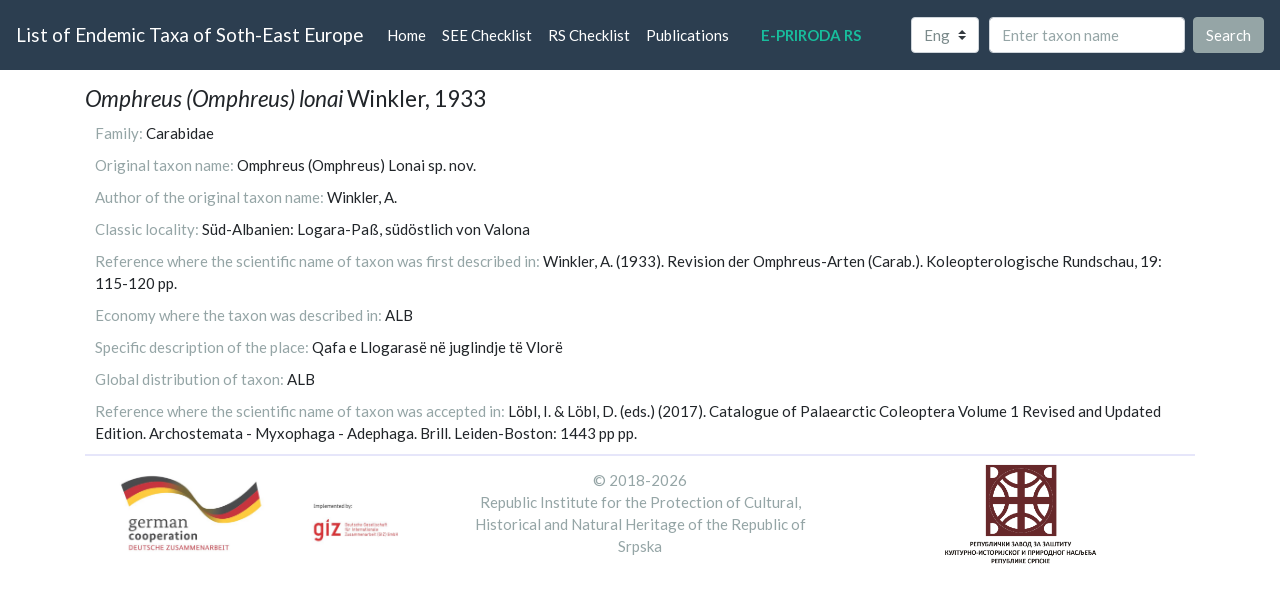

--- FILE ---
content_type: text/html; charset=utf-8
request_url: http://e-priroda.rs.ba/en/endemics/details/15123/
body_size: 2418
content:
<!DOCTYPE html>
<html lang="en" dir="ltr">
<head>

<link rel="stylesheet" type="text/css" href="/static/endemics/bootstrap/css/endemics.css">


    <meta charset="utf-8">
    <title>List of Endemic Taxa of SEE</title>
    <meta name="viewport" content="width=device-width, initial-scale=1">
    <meta http-equiv="X-UA-Compatible" content="IE=edge" />

</head>
<body class style>

<nav class="navbar navbar-expand-lg fixed-top navbar-dark bg-primary">
  <a class="navbar-brand" href="/endemics/">List of Endemic Taxa of Soth-East Europe</a>
  <button class="navbar-toggler" type="button" data-toggle="collapse" data-target="#navbarColor01" aria-controls="navbarColor01" aria-expanded="false" aria-label="Toggle navigation" style="">
    <span class="navbar-toggler-icon"></span>
  </button>

  <div class="collapse navbar-collapse" id="navbarColor01">
    <ul class="navbar-nav mr-auto">
      <li class="nav-item">
        <a class="nav-link" href="/endemics/">Home <span class="sr-only">(current)</span></a>
      </li>
      <li class="nav-item">
        <a class="nav-link" href="/endemics/checklist/">SEE Checklist</a>
      </li>
      <li class="nav-item">
        <a class="nav-link" href="/endemics/checklist_rs/">RS Checklist</a>
      </li>
      <li class="nav-item">
        <a class="nav-link" href="/endemics/publications/">Publications</a>
      </li>
      <li class="nav-item">
        <a class="nav-link" href=""></a>
      </li>
      <li class="nav-item active">
        <a class="nav-link" href="/"><strong>E-PRIRODA RS</strong></a>
      </li>
    </ul>

    <ul class="nav navbar-nav navbar-right" style="margin-right:10px;">
      <li class="dropdown" id="language-switcher">
    <form action="/i18n/setlang/" method="post">
      <input type="hidden" name="csrfmiddlewaretoken" value="fLgRNaBbuXz8NxaG6yylqwrHITcxYkzcYMEYqkxX53hYjQL2MnQwShWtuaTZFxOJ">
    <input name="next" type="hidden" value="" />
    <select class="custom-select" name="language" style="width: auto; " onchange="this.form.submit()">
        
        
        
        
            <option
              value="sr-latn"
              >
                <span style="display:inline-block; padding-left: 10px;">
                    Srp
            </option>
        
            <option
              value="en"
               selected="selected">
                <span style="display:inline-block; padding-left: 10px;">
                    Eng
            </option>
        
    </select>
    </form>
  </li>
  </ul>

    <form class="form-inline my-2 my-lg-0" action="/endemics/search/" method="get">

      <input class="form-control mr-sm-2" type="text" name="q" placeholder="Enter taxon name">
      <button class="btn btn-secondary my-2 my-sm-0" type="submit">Search</button>
    </form>
  </div>
</nav>
<div>



<div class='container'>
  <div class="row">
    <div class="col-sm-12">
      <h4><em>Omphreus (Omphreus) lonai</em> Winkler, 1933</h4>
      <p><span class="text-muted">Family:</span> Carabidae</p>
      <p><span class="text-muted">Original taxon name:</span> Omphreus (Omphreus) Lonai sp. nov.</p>
      <p><span class="text-muted">Author of the original taxon name:</span> Winkler, A.</p>
      <p><span class="text-muted">Classic locality:</span> Süd-Albanien: Logara-Paß, südöstlich von Valona</p>
      <p><span class="text-muted">Reference where the scientific name of taxon was first described in:</span> Winkler, A. (1933). Revision der Omphreus-Arten (Carab.). Koleopterologische Rundschau, 19: 115-120 pp.</p>
      <p><span class="text-muted">Economy where the taxon was described in:</span> ALB </p>
      <p><span class="text-muted">Specific description of the place:</span> Qafa e Llogarasë në juglindje të Vlorë </p>
      <p><span class="text-muted">Global distribution of taxon:</span> ALB</p>
      <p><span class="text-muted">Reference where the scientific name of taxon was accepted in:</span> Löbl, I. &amp; Löbl, D. (eds.) (2017). Catalogue of Palaearctic Coleoptera Volume 1 Revised and Updated Edition. Archostemata - Myxophaga - Adephaga. Brill. Leiden-Boston: 1443 pp pp.</p>
    </div>
  </div>
</div>



</div>

<div class='container'>
<footer class="footer">
  <hr style="border-top: 2px solid; margin-top: 0px;">
  <div class="row" style="margin-top:-15px;">
    <div class="col-sm-4" style="display:flex; flex-wrap: nowrap; align-items:center; justify-content:center;">
      <img src="/static/portal/img/BMZ_GIZ_logo.jpg" alt="znak zp" style="max-height: 6rem; margin: auto;">
    </div>
    <div class="col-sm-4 text-muted" style="display:flex; flex-wrap: nowrap; align-items:center; justify-content:center;">
      <p style="max-width: 100%; margin-left:auto; margin-right:auto; text-align:center;">
        &copy; 2018-2026<br>Republic Institute for the Protection of Cultural,<br> Historical and Natural Heritage of the Republic of Srpska
      </p>
    </div>

    <div class="col-sm-4" style="display:flex; flex-wrap: nowrap; align-items:center; justify-content:center;">
      <img src="/static/portal/img/logo_zavod_b.png" alt="Logo Zavoda" style="max-height: 7rem; margin: auto;">
    </div>
  </div>
</footer>
</div>

<script src="https://code.jquery.com/jquery-3.2.1.slim.min.js" integrity="sha384-KJ3o2DKtIkvYIK3UENzmM7KCkRr/rE9/Qpg6aAZGJwFDMVNA/GpGFF93hXpG5KkN" crossorigin="anonymous"></script>
<script src="https://cdnjs.cloudflare.com/ajax/libs/popper.js/1.12.9/umd/popper.min.js" integrity="sha384-ApNbgh9B+Y1QKtv3Rn7W3mgPxhU9K/ScQsAP7hUibX39j7fakFPskvXusvfa0b4Q" crossorigin="anonymous"></script>
<script src="https://maxcdn.bootstrapcdn.com/bootstrap/4.0.0/js/bootstrap.min.js" integrity="sha384-JZR6Spejh4U02d8jOt6vLEHfe/JQGiRRSQQxSfFWpi1MquVdAyjUar5+76PVCmYl" crossorigin="anonymous"></script>
</body>
</html>
